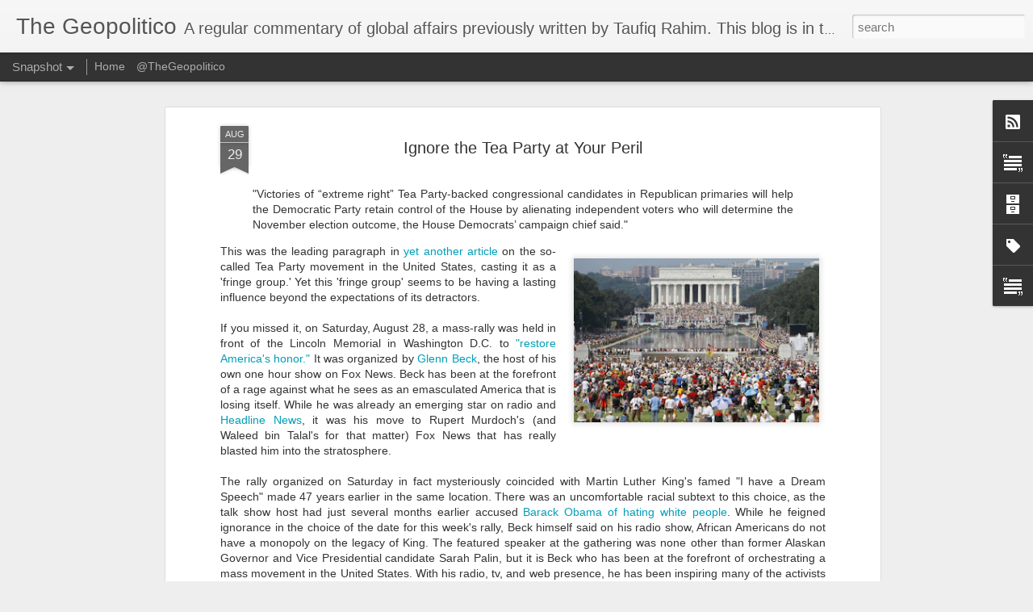

--- FILE ---
content_type: text/javascript; charset=UTF-8
request_url: https://www.thegeopolitico.com/?v=0&action=initial&widgetId=Text1&responseType=js&xssi_token=AOuZoY4qWWDJwE3qBa3qrfaaYaVzlGAOyA%3A1769797026437
body_size: 266
content:
try {
_WidgetManager._HandleControllerResult('Text1', 'initial',{'content': '\x3cspan style\x3d\x22font-style: italic; color: rgb(153, 153, 153);\x22\x3e\x3cspan style\x3d\x22font-size:10px;\x22\x3eThis site is powered by Blogger on a template by Josh Peterson. All information on this site is proprietary and cannot be reproduced, copied, or otherwise used without explicit reference to TheGeopolitico.com, unless said permission is taken from the owner of the site. Visitors are free to post comments, ask questions, submit suggestions or otherwise contribute to the site so long as the content is not illegal, obscene, threatening, infringing on intellectual property rights, or otherwise injurious to third parties. For further information or to submit questions, suggestions for content, or other inquiries, please contact \x3ca href\x3d\x22mailto:taufiq@thegeopolitico.com\x22\x3etaufiq@thegeopolitico.com\x3c/a\x3e.\x3c/span\x3e\x3c/span\x3e\x3cbr/\x3e', 'title': ''});
} catch (e) {
  if (typeof log != 'undefined') {
    log('HandleControllerResult failed: ' + e);
  }
}


--- FILE ---
content_type: text/javascript; charset=UTF-8
request_url: https://www.thegeopolitico.com/?v=0&action=initial&widgetId=BlogArchive1&responseType=js&xssi_token=AOuZoY4qWWDJwE3qBa3qrfaaYaVzlGAOyA%3A1769797026437
body_size: 682
content:
try {
_WidgetManager._HandleControllerResult('BlogArchive1', 'initial',{'url': 'https://www.thegeopolitico.com/search?updated-min\x3d1970-01-01T04:00:00%2B04:00\x26updated-max\x3d292278994-08-17T07:12:55Z\x26max-results\x3d50', 'name': 'All Posts', 'expclass': 'expanded', 'toggleId': 'ALL-0', 'post-count': 132, 'data': [{'url': 'https://www.thegeopolitico.com/2017/', 'name': '2017', 'expclass': 'expanded', 'toggleId': 'YEARLY-1483214400000', 'post-count': 1, 'data': [{'url': 'https://www.thegeopolitico.com/2017/07/', 'name': 'July', 'expclass': 'expanded', 'toggleId': 'MONTHLY-1498852800000', 'post-count': 1, 'posts': [{'title': '150 Things to Know on Canada\u2019s 150th Birthday', 'url': 'https://www.thegeopolitico.com/2017/07/150-things-to-know-on-canadas-150th.html'}]}]}, {'url': 'https://www.thegeopolitico.com/2016/', 'name': '2016', 'expclass': 'collapsed', 'toggleId': 'YEARLY-1451592000000', 'post-count': 1, 'data': [{'url': 'https://www.thegeopolitico.com/2016/01/', 'name': 'January', 'expclass': 'collapsed', 'toggleId': 'MONTHLY-1451592000000', 'post-count': 1}]}, {'url': 'https://www.thegeopolitico.com/2015/', 'name': '2015', 'expclass': 'collapsed', 'toggleId': 'YEARLY-1420056000000', 'post-count': 1, 'data': [{'url': 'https://www.thegeopolitico.com/2015/12/', 'name': 'December', 'expclass': 'collapsed', 'toggleId': 'MONTHLY-1448913600000', 'post-count': 1}]}, {'url': 'https://www.thegeopolitico.com/2014/', 'name': '2014', 'expclass': 'collapsed', 'toggleId': 'YEARLY-1388520000000', 'post-count': 1, 'data': [{'url': 'https://www.thegeopolitico.com/2014/10/', 'name': 'October', 'expclass': 'collapsed', 'toggleId': 'MONTHLY-1412107200000', 'post-count': 1}]}, {'url': 'https://www.thegeopolitico.com/2013/', 'name': '2013', 'expclass': 'collapsed', 'toggleId': 'YEARLY-1356984000000', 'post-count': 16, 'data': [{'url': 'https://www.thegeopolitico.com/2013/10/', 'name': 'October', 'expclass': 'collapsed', 'toggleId': 'MONTHLY-1380571200000', 'post-count': 1}, {'url': 'https://www.thegeopolitico.com/2013/09/', 'name': 'September', 'expclass': 'collapsed', 'toggleId': 'MONTHLY-1377979200000', 'post-count': 4}, {'url': 'https://www.thegeopolitico.com/2013/08/', 'name': 'August', 'expclass': 'collapsed', 'toggleId': 'MONTHLY-1375300800000', 'post-count': 3}, {'url': 'https://www.thegeopolitico.com/2013/07/', 'name': 'July', 'expclass': 'collapsed', 'toggleId': 'MONTHLY-1372622400000', 'post-count': 5}, {'url': 'https://www.thegeopolitico.com/2013/06/', 'name': 'June', 'expclass': 'collapsed', 'toggleId': 'MONTHLY-1370030400000', 'post-count': 1}, {'url': 'https://www.thegeopolitico.com/2013/02/', 'name': 'February', 'expclass': 'collapsed', 'toggleId': 'MONTHLY-1359662400000', 'post-count': 1}, {'url': 'https://www.thegeopolitico.com/2013/01/', 'name': 'January', 'expclass': 'collapsed', 'toggleId': 'MONTHLY-1356984000000', 'post-count': 1}]}, {'url': 'https://www.thegeopolitico.com/2012/', 'name': '2012', 'expclass': 'collapsed', 'toggleId': 'YEARLY-1325361600000', 'post-count': 11, 'data': [{'url': 'https://www.thegeopolitico.com/2012/12/', 'name': 'December', 'expclass': 'collapsed', 'toggleId': 'MONTHLY-1354305600000', 'post-count': 5}, {'url': 'https://www.thegeopolitico.com/2012/09/', 'name': 'September', 'expclass': 'collapsed', 'toggleId': 'MONTHLY-1346443200000', 'post-count': 5}, {'url': 'https://www.thegeopolitico.com/2012/05/', 'name': 'May', 'expclass': 'collapsed', 'toggleId': 'MONTHLY-1335816000000', 'post-count': 1}]}, {'url': 'https://www.thegeopolitico.com/2011/', 'name': '2011', 'expclass': 'collapsed', 'toggleId': 'YEARLY-1293825600000', 'post-count': 23, 'data': [{'url': 'https://www.thegeopolitico.com/2011/11/', 'name': 'November', 'expclass': 'collapsed', 'toggleId': 'MONTHLY-1320091200000', 'post-count': 4}, {'url': 'https://www.thegeopolitico.com/2011/10/', 'name': 'October', 'expclass': 'collapsed', 'toggleId': 'MONTHLY-1317412800000', 'post-count': 3}, {'url': 'https://www.thegeopolitico.com/2011/09/', 'name': 'September', 'expclass': 'collapsed', 'toggleId': 'MONTHLY-1314820800000', 'post-count': 6}, {'url': 'https://www.thegeopolitico.com/2011/08/', 'name': 'August', 'expclass': 'collapsed', 'toggleId': 'MONTHLY-1312142400000', 'post-count': 1}, {'url': 'https://www.thegeopolitico.com/2011/06/', 'name': 'June', 'expclass': 'collapsed', 'toggleId': 'MONTHLY-1306872000000', 'post-count': 1}, {'url': 'https://www.thegeopolitico.com/2011/03/', 'name': 'March', 'expclass': 'collapsed', 'toggleId': 'MONTHLY-1298923200000', 'post-count': 1}, {'url': 'https://www.thegeopolitico.com/2011/02/', 'name': 'February', 'expclass': 'collapsed', 'toggleId': 'MONTHLY-1296504000000', 'post-count': 2}, {'url': 'https://www.thegeopolitico.com/2011/01/', 'name': 'January', 'expclass': 'collapsed', 'toggleId': 'MONTHLY-1293825600000', 'post-count': 5}]}, {'url': 'https://www.thegeopolitico.com/2010/', 'name': '2010', 'expclass': 'collapsed', 'toggleId': 'YEARLY-1262289600000', 'post-count': 78, 'data': [{'url': 'https://www.thegeopolitico.com/2010/12/', 'name': 'December', 'expclass': 'collapsed', 'toggleId': 'MONTHLY-1291147200000', 'post-count': 3}, {'url': 'https://www.thegeopolitico.com/2010/11/', 'name': 'November', 'expclass': 'collapsed', 'toggleId': 'MONTHLY-1288555200000', 'post-count': 3}, {'url': 'https://www.thegeopolitico.com/2010/10/', 'name': 'October', 'expclass': 'collapsed', 'toggleId': 'MONTHLY-1285876800000', 'post-count': 2}, {'url': 'https://www.thegeopolitico.com/2010/09/', 'name': 'September', 'expclass': 'collapsed', 'toggleId': 'MONTHLY-1283284800000', 'post-count': 9}, {'url': 'https://www.thegeopolitico.com/2010/08/', 'name': 'August', 'expclass': 'collapsed', 'toggleId': 'MONTHLY-1280606400000', 'post-count': 25}, {'url': 'https://www.thegeopolitico.com/2010/07/', 'name': 'July', 'expclass': 'collapsed', 'toggleId': 'MONTHLY-1277928000000', 'post-count': 21}, {'url': 'https://www.thegeopolitico.com/2010/06/', 'name': 'June', 'expclass': 'collapsed', 'toggleId': 'MONTHLY-1275336000000', 'post-count': 7}, {'url': 'https://www.thegeopolitico.com/2010/05/', 'name': 'May', 'expclass': 'collapsed', 'toggleId': 'MONTHLY-1272657600000', 'post-count': 8}]}], 'toggleopen': 'MONTHLY-1498852800000', 'style': 'HIERARCHY', 'title': 'The Archives'});
} catch (e) {
  if (typeof log != 'undefined') {
    log('HandleControllerResult failed: ' + e);
  }
}


--- FILE ---
content_type: text/javascript; charset=UTF-8
request_url: https://www.thegeopolitico.com/?v=0&action=initial&widgetId=Text1&responseType=js&xssi_token=AOuZoY4qWWDJwE3qBa3qrfaaYaVzlGAOyA%3A1769797026437
body_size: 262
content:
try {
_WidgetManager._HandleControllerResult('Text1', 'initial',{'content': '\x3cspan style\x3d\x22font-style: italic; color: rgb(153, 153, 153);\x22\x3e\x3cspan style\x3d\x22font-size:10px;\x22\x3eThis site is powered by Blogger on a template by Josh Peterson. All information on this site is proprietary and cannot be reproduced, copied, or otherwise used without explicit reference to TheGeopolitico.com, unless said permission is taken from the owner of the site. Visitors are free to post comments, ask questions, submit suggestions or otherwise contribute to the site so long as the content is not illegal, obscene, threatening, infringing on intellectual property rights, or otherwise injurious to third parties. For further information or to submit questions, suggestions for content, or other inquiries, please contact \x3ca href\x3d\x22mailto:taufiq@thegeopolitico.com\x22\x3etaufiq@thegeopolitico.com\x3c/a\x3e.\x3c/span\x3e\x3c/span\x3e\x3cbr/\x3e', 'title': ''});
} catch (e) {
  if (typeof log != 'undefined') {
    log('HandleControllerResult failed: ' + e);
  }
}


--- FILE ---
content_type: text/javascript; charset=UTF-8
request_url: https://www.thegeopolitico.com/?v=0&action=initial&widgetId=BlogArchive1&responseType=js&xssi_token=AOuZoY4qWWDJwE3qBa3qrfaaYaVzlGAOyA%3A1769797026437
body_size: 686
content:
try {
_WidgetManager._HandleControllerResult('BlogArchive1', 'initial',{'url': 'https://www.thegeopolitico.com/search?updated-min\x3d1970-01-01T04:00:00%2B04:00\x26updated-max\x3d292278994-08-17T07:12:55Z\x26max-results\x3d50', 'name': 'All Posts', 'expclass': 'expanded', 'toggleId': 'ALL-0', 'post-count': 132, 'data': [{'url': 'https://www.thegeopolitico.com/2017/', 'name': '2017', 'expclass': 'expanded', 'toggleId': 'YEARLY-1483214400000', 'post-count': 1, 'data': [{'url': 'https://www.thegeopolitico.com/2017/07/', 'name': 'July', 'expclass': 'expanded', 'toggleId': 'MONTHLY-1498852800000', 'post-count': 1, 'posts': [{'title': '150 Things to Know on Canada\u2019s 150th Birthday', 'url': 'https://www.thegeopolitico.com/2017/07/150-things-to-know-on-canadas-150th.html'}]}]}, {'url': 'https://www.thegeopolitico.com/2016/', 'name': '2016', 'expclass': 'collapsed', 'toggleId': 'YEARLY-1451592000000', 'post-count': 1, 'data': [{'url': 'https://www.thegeopolitico.com/2016/01/', 'name': 'January', 'expclass': 'collapsed', 'toggleId': 'MONTHLY-1451592000000', 'post-count': 1}]}, {'url': 'https://www.thegeopolitico.com/2015/', 'name': '2015', 'expclass': 'collapsed', 'toggleId': 'YEARLY-1420056000000', 'post-count': 1, 'data': [{'url': 'https://www.thegeopolitico.com/2015/12/', 'name': 'December', 'expclass': 'collapsed', 'toggleId': 'MONTHLY-1448913600000', 'post-count': 1}]}, {'url': 'https://www.thegeopolitico.com/2014/', 'name': '2014', 'expclass': 'collapsed', 'toggleId': 'YEARLY-1388520000000', 'post-count': 1, 'data': [{'url': 'https://www.thegeopolitico.com/2014/10/', 'name': 'October', 'expclass': 'collapsed', 'toggleId': 'MONTHLY-1412107200000', 'post-count': 1}]}, {'url': 'https://www.thegeopolitico.com/2013/', 'name': '2013', 'expclass': 'collapsed', 'toggleId': 'YEARLY-1356984000000', 'post-count': 16, 'data': [{'url': 'https://www.thegeopolitico.com/2013/10/', 'name': 'October', 'expclass': 'collapsed', 'toggleId': 'MONTHLY-1380571200000', 'post-count': 1}, {'url': 'https://www.thegeopolitico.com/2013/09/', 'name': 'September', 'expclass': 'collapsed', 'toggleId': 'MONTHLY-1377979200000', 'post-count': 4}, {'url': 'https://www.thegeopolitico.com/2013/08/', 'name': 'August', 'expclass': 'collapsed', 'toggleId': 'MONTHLY-1375300800000', 'post-count': 3}, {'url': 'https://www.thegeopolitico.com/2013/07/', 'name': 'July', 'expclass': 'collapsed', 'toggleId': 'MONTHLY-1372622400000', 'post-count': 5}, {'url': 'https://www.thegeopolitico.com/2013/06/', 'name': 'June', 'expclass': 'collapsed', 'toggleId': 'MONTHLY-1370030400000', 'post-count': 1}, {'url': 'https://www.thegeopolitico.com/2013/02/', 'name': 'February', 'expclass': 'collapsed', 'toggleId': 'MONTHLY-1359662400000', 'post-count': 1}, {'url': 'https://www.thegeopolitico.com/2013/01/', 'name': 'January', 'expclass': 'collapsed', 'toggleId': 'MONTHLY-1356984000000', 'post-count': 1}]}, {'url': 'https://www.thegeopolitico.com/2012/', 'name': '2012', 'expclass': 'collapsed', 'toggleId': 'YEARLY-1325361600000', 'post-count': 11, 'data': [{'url': 'https://www.thegeopolitico.com/2012/12/', 'name': 'December', 'expclass': 'collapsed', 'toggleId': 'MONTHLY-1354305600000', 'post-count': 5}, {'url': 'https://www.thegeopolitico.com/2012/09/', 'name': 'September', 'expclass': 'collapsed', 'toggleId': 'MONTHLY-1346443200000', 'post-count': 5}, {'url': 'https://www.thegeopolitico.com/2012/05/', 'name': 'May', 'expclass': 'collapsed', 'toggleId': 'MONTHLY-1335816000000', 'post-count': 1}]}, {'url': 'https://www.thegeopolitico.com/2011/', 'name': '2011', 'expclass': 'collapsed', 'toggleId': 'YEARLY-1293825600000', 'post-count': 23, 'data': [{'url': 'https://www.thegeopolitico.com/2011/11/', 'name': 'November', 'expclass': 'collapsed', 'toggleId': 'MONTHLY-1320091200000', 'post-count': 4}, {'url': 'https://www.thegeopolitico.com/2011/10/', 'name': 'October', 'expclass': 'collapsed', 'toggleId': 'MONTHLY-1317412800000', 'post-count': 3}, {'url': 'https://www.thegeopolitico.com/2011/09/', 'name': 'September', 'expclass': 'collapsed', 'toggleId': 'MONTHLY-1314820800000', 'post-count': 6}, {'url': 'https://www.thegeopolitico.com/2011/08/', 'name': 'August', 'expclass': 'collapsed', 'toggleId': 'MONTHLY-1312142400000', 'post-count': 1}, {'url': 'https://www.thegeopolitico.com/2011/06/', 'name': 'June', 'expclass': 'collapsed', 'toggleId': 'MONTHLY-1306872000000', 'post-count': 1}, {'url': 'https://www.thegeopolitico.com/2011/03/', 'name': 'March', 'expclass': 'collapsed', 'toggleId': 'MONTHLY-1298923200000', 'post-count': 1}, {'url': 'https://www.thegeopolitico.com/2011/02/', 'name': 'February', 'expclass': 'collapsed', 'toggleId': 'MONTHLY-1296504000000', 'post-count': 2}, {'url': 'https://www.thegeopolitico.com/2011/01/', 'name': 'January', 'expclass': 'collapsed', 'toggleId': 'MONTHLY-1293825600000', 'post-count': 5}]}, {'url': 'https://www.thegeopolitico.com/2010/', 'name': '2010', 'expclass': 'collapsed', 'toggleId': 'YEARLY-1262289600000', 'post-count': 78, 'data': [{'url': 'https://www.thegeopolitico.com/2010/12/', 'name': 'December', 'expclass': 'collapsed', 'toggleId': 'MONTHLY-1291147200000', 'post-count': 3}, {'url': 'https://www.thegeopolitico.com/2010/11/', 'name': 'November', 'expclass': 'collapsed', 'toggleId': 'MONTHLY-1288555200000', 'post-count': 3}, {'url': 'https://www.thegeopolitico.com/2010/10/', 'name': 'October', 'expclass': 'collapsed', 'toggleId': 'MONTHLY-1285876800000', 'post-count': 2}, {'url': 'https://www.thegeopolitico.com/2010/09/', 'name': 'September', 'expclass': 'collapsed', 'toggleId': 'MONTHLY-1283284800000', 'post-count': 9}, {'url': 'https://www.thegeopolitico.com/2010/08/', 'name': 'August', 'expclass': 'collapsed', 'toggleId': 'MONTHLY-1280606400000', 'post-count': 25}, {'url': 'https://www.thegeopolitico.com/2010/07/', 'name': 'July', 'expclass': 'collapsed', 'toggleId': 'MONTHLY-1277928000000', 'post-count': 21}, {'url': 'https://www.thegeopolitico.com/2010/06/', 'name': 'June', 'expclass': 'collapsed', 'toggleId': 'MONTHLY-1275336000000', 'post-count': 7}, {'url': 'https://www.thegeopolitico.com/2010/05/', 'name': 'May', 'expclass': 'collapsed', 'toggleId': 'MONTHLY-1272657600000', 'post-count': 8}]}], 'toggleopen': 'MONTHLY-1498852800000', 'style': 'HIERARCHY', 'title': 'The Archives'});
} catch (e) {
  if (typeof log != 'undefined') {
    log('HandleControllerResult failed: ' + e);
  }
}


--- FILE ---
content_type: text/javascript; charset=UTF-8
request_url: https://www.thegeopolitico.com/?v=0&action=initial&widgetId=Text2&responseType=js&xssi_token=AOuZoY4qWWDJwE3qBa3qrfaaYaVzlGAOyA%3A1769797026437
body_size: 156
content:
try {
_WidgetManager._HandleControllerResult('Text2', 'initial',{'content': '\x3ciframe src\x3d\x22https://www.google.com/maps/embed?pb\x3d!1m18!1m12!1m3!1d462569.8338586465!2d55.22984435!3d25.07385795!2m3!1f0!2f0!3f0!3m2!1i1024!2i768!4f13.1!3m3!1m2!1s0x3e5f43496ad9c645%3A0xbde66e5084295162!2sDubai!5e0!3m2!1sen!2s!4v1401699897220\x22 width\x3d\x22170\x22 height\x3d\x22140\x22 frameborder\x3d\x220\x22 style\x3d\x22border:0\x22\x3e\x3c/iframe\x3e', 'title': 'GPS The Geopolitico'});
} catch (e) {
  if (typeof log != 'undefined') {
    log('HandleControllerResult failed: ' + e);
  }
}
